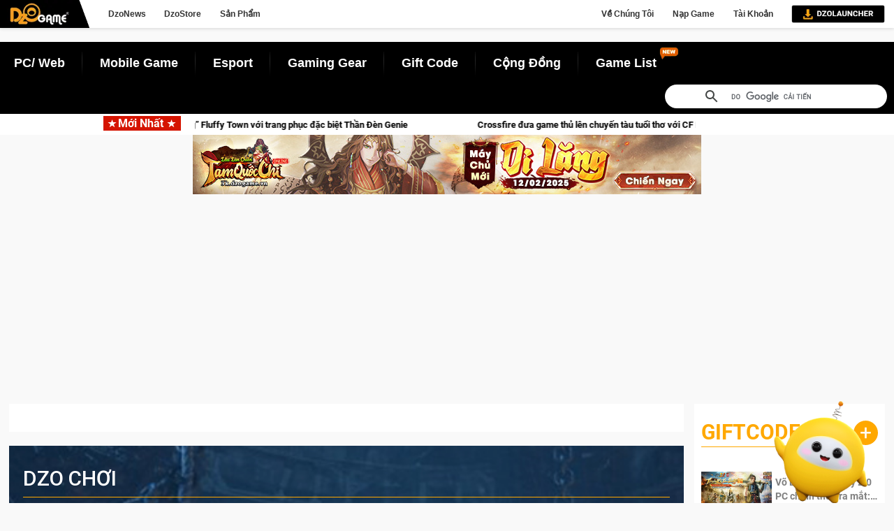

--- FILE ---
content_type: text/html; charset=utf-8
request_url: https://dzogame.vn/tag/pc-cau-hinh-khung.html
body_size: 115510
content:




<!DOCTYPE html>

<html lang="vi">
<head><link rel="stylesheet" href="https://dzogame.vn/assets/css/fontawesome.css" type="text/css"></link><link rel="stylesheet" href="https://dzogame.vn/assets/css/owl.theme.default.min.css" type="text/css"></link><link rel="stylesheet" href="https://dzogame.vn/assets/css/owl.carousel.min.css" type="text/css"></link><link rel="stylesheet" href="https://dzogame.vn/assets/css/bootstrap.min.css" type="text/css"></link><link rel="stylesheet" href="https://dzogame.vn/assets/css/fontawesome.css" type="text/css"></link><title>
	Dzogame - Trang tin tức về Game ,Công nghệ và Esport
</title>
    <!--Xác thực google-->
    <meta name="google-site-verification" content="sqC_CQw0waE-DOLS0K4bykSWaMeASaE09T_zkmtLLXw" />
    <!--End xác thực google-->
    <meta name="viewport" content="width=device-width" /><meta http-equiv="x-ua-compatible" content="IE=edge" /><meta name="apple-mobile-web-app-capable" content="yes" /><meta name="apple-touch-fullscreen" content="yes" /><meta name="apple-mobile-web-app-title" content="Dzogame" /><meta name="application-name" content="Dzogame" /><link href="../Dzogame-favi-new.png" sizes="32x32" rel="shortcut icon" type="image/x-icon" /><meta http-equiv="Content-Type" content="text/html; charset=UTF-8" /><meta name="keywords" content="tin mới nhất về game, game, game mạng xã hội, game nhập vai, game chiến thuật, game pc, game ps 3, game fps, game online, game offline, esport,bang hội, game mới, event, sự kiện, nhà phát hành, game thủ, offline, server, lag, disconect, hack, dupe đồ, nạp tiền,Asiasoft ,Dzogame ,TNGH,game 3d, game MMORPG" /><meta name="description" content="Trang tin tức - Dzogame Kênh tin tức và thông tin mới nhất về Game, đánh giá các Game hay đang chơi, công nghệ Game trong nước và thế giới cực nhanh, cùng thư viên trò chơi đầy đủ nhất" /><link rel="alternate" type="application/rss+xml" href="https://dzogame.vn/" title="Kênh tin Game lớn nhất, thư viện Game đầy đủ nhất" /><meta name="author" content="Dzogame" /><meta property="og:type" content="website" /><meta property="og:site_name" content="Dzogame - Nơi cập nhật thông tin mới nhất, đánh giá các Game hay đang chơi, công nghệ Game trong nước và thế giới cực nhanh" /><meta property="og:description" content="Trang Tin tức - Dzogame Kênh tin tức và thông tin mới nhất về Game, đánh giá các Game hay đang chơi, công nghệ Game trong nước và thế giới cực nhanh, cùng thư viên trò chơi đầy đủ nhất" /><meta name="generator" content="dzogame.vn" /><meta name="copyright" content="Công Ty TNHH Châu Á Mềm - Dzogame" /><meta http-equiv="audience" content="General" /><meta name="resource-type" content="Document" /><meta name="distribution" content="Global" /><meta name="page-topic" content="Kênh thông tin mới nhất về công nghệ Game trong nước và thế giới" /><meta name="RATING" content="GENERAL" /><meta name="robots" content="index,follow,all" /><meta property="fb:app_id" content="903377223190802" /><meta property="fb:admins" content="100009365445629" /><meta property="fb:admins" content="100002764109234" />
    <link rel="stylesheet" href="https://dzogame.vn/assets/css/swiper-bundle.min.css" />

    <link rel="stylesheet" href="https://dzogame.vn/Layout_2021/assets/less/Master.less" />
    <link rel="stylesheet" href="https://dzogame.vn/Layout_2021/assets/less/Profile.less" />

    <script src="https://dzogame.vn/assets/js/jquery-1.10.2.min.js"></script>
    <script src="https://dzogame.vn/assets/js/jQuery-plugin-progressbar.js"></script>
    
    <script src="https://dzogame.vn/assets/js/bootstrap.min.js"></script>
    <script src="https://dzogame.vn/assets/js/jquery.sticky.js"></script>
    <script src="https://dzogame.vn/assets/js/advCount.min.js"></script>
    <script src="https://dzogame.vn/assets/js/lazyload.min.js"></script>
    
    <script src="https://dzogame.vn/assets/js/dragdealer.js"></script>
    <script src="https://dzogame.vn/assets/js/Chart.min.js"></script>
    <script src="https://dzogame.vn/assets/js/popper.min.js"></script>
    <script src="https://dzogame.vn/assets/js/tippy-bundle.iife.min.js"></script>
    <script src="https://dzogame.vn/assets/js/sweetalert.min.js"></script>
    <script src="https://dzogame.vn/assets/js/swiper-bundle.min.js"></script>
    <script src="https://dzogame.vn/Layout_2021/assets/js/pagination.js"></script>
    

    <!--Facebook-->
    <script defer type="text/javascript">
        setTimeout(function () {
            (function (d, s, id) {
                var js, fjs = d.getElementsByTagName(s)[0];
                if (d.getElementById(id)) return;
                js = d.createElement(s); js.id = id;
                js.src = "https://connect.facebook.net/vi_VN/sdk.js#version=v2.7&xfbml=1&appId=740983485965141";
                fjs.parentNode.insertBefore(js, fjs);
            }(document, 'script', 'facebook-jssdk'));
        }, 5000);
    </script>

    <!-- Google Tag Manager -->
    <script defer>
        setTimeout(function () {
            (function (w, d, s, l, i) {
                w[l] = w[l] || []; w[l].push({
                    'gtm.start':
                        new Date().getTime(), event: 'gtm.js'
                }); var f = d.getElementsByTagName(s)[0],
                    j = d.createElement(s), dl = l != 'dataLayer' ? '&l=' + l : ''; j.async = true; j.src =
                        'https://www.googletagmanager.com/gtm.js?id=' + i + dl; f.parentNode.insertBefore(j, f);
            })(window, document, 'script', 'dataLayer', 'GTM-NNF38MH');
        }, 5000);
    </script>
    <!-- End Google Tag Manager -->

    <!-- Global site tag (gtag.js) - Google Analytics -->
    

    <!-- Google tag (gtag.js) -->
    <script defer src="https://www.googletagmanager.com/gtag/js?id=G-D4G0CZN4P9"></script>

    <script defer>
        setTimeout(function () {
            window.dataLayer = window.dataLayer || [];
            function gtag() { dataLayer.push(arguments); }
            gtag('js', new Date());

            gtag('config', 'G-D4G0CZN4P9');
        }, 5000);
    </script>

     <script async src="https://pagead2.googlesyndication.com/pagead/js/adsbygoogle.js?client=ca-pub-1471288753234683" crossorigin="anonymous"></script>

    

<!--Tracking Dzo-->
<script>
    window.$dzovn || (function (d, s) {
        var z = $dzovn = function (c) { z._.push(c) }, $ = z.s =
            d.createElement(s), e = d.getElementsByTagName(s)[0]; z.set = function (o) {
                z.set.
                    _.push(o)
            }; z._ = []; z.set._ = []; $.async = !0; $.setAttribute("charset", "utf-8");
        $.src = "https://pcid.dzogame.vn/product/trackingData.aspx?id=dzogame"; z.t = +new Date; $.
            type = "text/javascript"; e.parentNode.insertBefore($, e)
    })(document, "script");
</script>
<!--End Tracking Dzo--><meta name="title" content="Tin game mới về pc cau hinh khung" /><meta name="news_keywords" content="pc cau hinh khung, pc cau hinh khung" /><meta name="description" content="Tin tức game mới nhất, tin pc cau hinh khung, các bài đánh giá chuyên sâu về pc cau hinh khung được cập nhật liên tục trên dzogame.vn." /><meta property="og:description" content="DZOgame.vn cổng tin game mới nhất Việt Nam và Thế Giới, chuyên game online, webgame, game mobile, gift code...tất cả đều có trên DZOGAME."></meta><meta property="og:image" content="https://picture.dzogame.vn/Img/dzogame1024x1024.png"></meta><meta property="og:title" content="pc cau hinh khung"></meta><meta property="og:url" content="https://dzogame.vn/tag/pc-cau-hinh-khung.html"></meta><meta property="og:type" content="article"></meta><meta property="og:site_name" content="Trang TIN GAME Online, Webgame, Game Mobile cực HOT"></meta><meta property="og:locale" content="vi_VN"></meta><meta name="articletag" content="pc cau hinh khung" /><meta name="canonical" content="https://dzogame.vn/tag/pc-cau-hinh-khung.html" /><link rel="stylesheet" href="https://dzogame.vn/assets/less/LessStyles.less" type="text/css"></link><link rel="stylesheet" href="https://dzogame.vn/assets/less/StyleDzoNews2021.less?t=19012026" type="text/css"></link><link rel="stylesheet" href="https://dzogame.vn/Layout_2021/assets/less/Master.less" type="text/css"></link><script type="text/javascript" src="https://dzogame.vn/assets/js/jquery.min.js"></script></head>
<body>
    <script type="text/javascript" src="https://dzogame.vn/assets/js/jquery.min.js" nonce=""></script>
    <script type="text/javascript" src="https://dzogame.vn/assets/js/advCount.min.js" nonce=""></script>

    <!-- Google Tag Manager (noscript) -->
    <noscript>
        <iframe src="https://www.googletagmanager.com/ns.html?id=GTM-NNF38MH"
            height="0" width="0" style="display: none; visibility: hidden"></iframe>
    </noscript>
    <!-- End Google Tag Manager (noscript) -->

    <header>
        


<script defer src="https://dzogame.vn/DzoHeader/js/DzoHeaderMenu2025.js?v=639043934874973668"></script>
        
        
<div id="menu_dzonews">
    <div class="container">
        <div class="row">
            <div class="col-sm-12">
                <nav class="navbar">
                    <ul class="nav navbar-nav" id="left-menu-dzonews">
                        <li><a href="https://dzogame.vn/pcweb-57.html">PC/ Web</a></li>
                        <li><a href="https://dzogame.vn/game-mobile-17.html">Mobile Game</a></li>
                        <li><a href="https://dzogame.vn/esports-22.html">Esport</a></li>
                        <li><a href="https://dzogame.vn/gaming-gear-58.html">Gaming Gear</a></li>
                        <li><a href="https://dzogame.vn/giftcode-34.html">Gift Code</a></li>
                        <li><a href="https://dzogame.vn/cong-dong-11.html">Cộng Đồng</a></li>
                        <li><a href="https://dzogame.vn/games-list" class="new-lable">Game List</a></li>

                    </ul>

                    <form class="navbar-form navbar-right" action="javascript:">
                        <div class="form-group">
                            <script>
                                (function () {
                                    var cx = '014491970047772699611:oeccewtqhws';
                                    var gcse = document.createElement('script');
                                    gcse.type = 'text/javascript';
                                    gcse.async = true;
                                    gcse.src = 'https://cse.google.com/cse.js?cx=' + cx;
                                    var s = document.getElementsByTagName('script')[0];
                                    s.parentNode.insertBefore(gcse, s);
                                })();
                            </script>
                            <gcse:search></gcse:search>
                        </div>
                    </form>
                </nav>
            </div>
        </div>
    </div>
</div>

        <div class="container">
            <div class="latest-news">
                <div class="immpt-title">
                    <h5><i class="glyphicon glyphicon-star"></i>Mới Nhất <i class="glyphicon glyphicon-star"></i></h5>
                </div>
                <div class="immpt-content">
                    <div class="ticker-wrap">
                        <div class="ticker" id="ticker">

                            
                        </div>
                    </div>
                </div>
            </div>
        </div>
    </header>
    <a href="https://l.dzogame.vn/9wUHs4" class="img-gif" id="img-gif">
        
    </a>
    <div class="main-content">
        <input type="hidden" id="rootURL" value="https://dzogame.vn" />     
        
    <div id="MainBanner_Banner1400x250_banner1400x250" class="adsbanner">
<script type="text/javascript">
function image() {};
 var arrview1 = [];
 var arrclick1 = []; 
image = new image(); 
number = 0;arrview1[0] = "gC7Cr31_rk8=";arrclick1[0] = "tW7VYEnoV90=";
image[number++] = "<div onclick=\"return advCount1506('tW7VYEnoV90=');\"><a href='https://l.dzogame.vn/BhREL7' target='_blank'><img src='https://picture.dzogame.vn/img/ads19537372685974268667.jpg'></a></div>";
increment = Math.floor(Math.random() * number);document.write(image[increment]);advCount1506(arrview1[increment]);</script></div>
<div class="adsbanner" style="display: contents">
    
    <script async src="https://pagead2.googlesyndication.com/pagead/js/adsbygoogle.js?client=ca-pub-1471288753234683"
        crossorigin="anonymous"></script>
    <!-- DzoNew_Center_BannerNgang -->
    <ins class="adsbygoogle"
        style="display: flex; justify-content: center;"
        data-ad-client="ca-pub-1471288753234683"
        data-ad-slot="7879686218"
        data-ad-format="auto"
        data-full-width-responsive="true"></ins>
    <script>
        (adsbygoogle = window.adsbygoogle || []).push({});
    </script>
</div>


        
        

    <section class="main-section">
        <div class="main-col">
            <div class="main-col-1">

                <div class="profilewrapper">

                    <div id="MainContent_game_profile" class="profilewrapper2">

                        
                        <!-- end gameName -->
                    </div>

                    
                    <div id="MainContent_ratingChart" class="ratingWrapper">
                    </div>

                    

                    <div class="container1">
                        <div id="MainContent_hidden_info">
                        </div>

                        <div class="containerchoi dzochoi-container">

                            <div class="title">
                                <h2>DZO CHƠI</h2>
                            </div>
                            <div class="swiper-container swiper-container1">
                                <!-- Additional required wrapper -->
                                <div id="MainContent_dzochoi" class="swiper-wrapper"><div class='swiper-slide'>
                                         <a href = 'https://chiendia.onelink.me/XkRU/n9seveuo' >
                                            <img class='' src = 'https://picture.dzogame.vn/img/cms12982453526501199145.jpg'  alt = '' />
                                         </a>
                                    </div ><div class='swiper-slide'>
                                         <a href = 'https://dzogame.vn/tag/xa-dieu-tam-khuc-mobile.html' >
                                            <img class='' src = 'https://picture.dzogame.vn/img/cms17663412031238699557.jpg'  alt = '' />
                                         </a>
                                    </div ><div class='swiper-slide'>
                                         <a href = 'https://dzogame.vn/tag/hiep-khach-mobile.html' >
                                            <img class='' src = 'https://picture.dzogame.vn/img/cms14875322533854504466.png'  alt = '' />
                                         </a>
                                    </div ><div class='swiper-slide'>
                                         <a href = 'https://l.dzogame.vn/gwaAyz' >
                                            <img class='' src = 'https://picture.dzogame.vn/img/cms1247126322701237304.png'  alt = '' />
                                         </a>
                                    </div ><div class='swiper-slide'>
                                         <a href = 'https://dzogame.vn/tag/melojam.html' >
                                            <img class='' src = 'https://picture.dzogame.vn/img/cms16222634267781475001.png'  alt = '' />
                                         </a>
                                    </div ><div class='swiper-slide'>
                                         <a href = 'https://dzogame.vn/tag/ts-online-mobile.html' >
                                            <img class='' src = 'https://picture.dzogame.vn/img/cms10752692687956256564.png'  alt = '' />
                                         </a>
                                    </div ><div class='swiper-slide'>
                                         <a href = 'https://dzogame.vn/tag/co-kiem-ky-dam-online.html' >
                                            <img class='' src = 'https://picture.dzogame.vn/img/cms20544833566559357264.png'  alt = '' />
                                         </a>
                                    </div ><div class='swiper-slide'>
                                         <a href = 'https://dzogame.vn/tag/tieu-ngao-giang-ho-online.html' >
                                            <img class='' src = 'https://picture.dzogame.vn/img/cms18222265226043642918.png'  alt = '' />
                                         </a>
                                    </div ><div class='swiper-slide'>
                                         <a href = 'https://dzogame.vn/tag/dzoca.html' >
                                            <img class='' src = 'https://picture.dzogame.vn/img/cms7360075359121621229.jpg'  alt = '' />
                                         </a>
                                    </div ><div class='swiper-slide'>
                                         <a href = 'https://dzogame.vn/tag/tam-quoc-chi.html' >
                                            <img class='' src = 'https://picture.dzogame.vn/img/cms20156288582098732622.png'  alt = '' />
                                         </a>
                                    </div ><div class='swiper-slide'>
                                         <a href = 'https://dzogame.vn/tag/cuu-long-chi-ton.html' >
                                            <img class='' src = 'https://picture.dzogame.vn/img/cms5345496128684662570.png'  alt = '' />
                                         </a>
                                    </div ><div class='swiper-slide'>
                                         <a href = 'https://dzogame.vn/tag/hac-nguyet-quyen-than.html' >
                                            <img class='' src = 'https://picture.dzogame.vn/img/cms1848694412118917541.png'  alt = '' />
                                         </a>
                                    </div ><div class='swiper-slide'>
                                         <a href = 'https://dzogame.vn/tag/dau-truong-Onmyoji.html' >
                                            <img class='' src = 'https://picture.dzogame.vn/img/cms1998280461861988257.jpg'  alt = '' />
                                         </a>
                                    </div ><div class='swiper-slide'>
                                         <a href = 'https://123.dzogame.vn/chi-tiet-game/vit-ngao-crazy-duck' >
                                            <img class='' src = 'https://picture.dzogame.vn/img/cms9813346635273372050.png'  alt = '' />
                                         </a>
                                    </div ><div class='swiper-slide'>
                                         <a href = 'https://123.dzogame.vn/' >
                                            <img class='' src = 'https://picture.dzogame.vn/img/cms87682263930048483.png'  alt = '' />
                                         </a>
                                    </div ><div class='swiper-slide'>
                                         <a href = 'https://123.dzogame.vn/chi-tiet-game/cao-boi-cow-boy' >
                                            <img class='' src = 'https://picture.dzogame.vn/img/cms8955496260799719882.png'  alt = '' />
                                         </a>
                                    </div ><div class='swiper-slide'>
                                         <a href = 'https://123.dzogame.vn/chi-tiet-game/shape-master' >
                                            <img class='' src = 'https://picture.dzogame.vn/img/cms13214198698085079060.png'  alt = '' />
                                         </a>
                                    </div ><div class='swiper-slide'>
                                         <a href = 'https://123.dzogame.vn/chi-tiet-game/san-heo-pig-hunter' >
                                            <img class='' src = 'https://picture.dzogame.vn/img/cms8484995492134918654.png'  alt = '' />
                                         </a>
                                    </div ><div class='swiper-slide'>
                                         <a href = 'https://123.dzogame.vn/chi-tiet-game/3k-cungthu' >
                                            <img class='' src = 'https://picture.dzogame.vn/img/cms12086520577656396662.png'  alt = '' />
                                         </a>
                                    </div ><div class='swiper-slide'>
                                         <a href = 'https://123.dzogame.vn/chi-tiet-game/dua-cho' >
                                            <img class='' src = 'https://picture.dzogame.vn/img/cms10735505472692606220.png'  alt = '' />
                                         </a>
                                    </div ></div>
                                <!-- If we need navigation buttons -->
                                <div class="navDiv1">
                                    <div class="swiper-button-prev"><i class="fa fa-caret-right"></i></div>
                                    <div class="swiper-button-next"><i class="fa fa-caret-left"></i></div>
                                </div>
                            </div>
                        </div>

                        <div class="containergame">
                            <div class="containerchoi dzochoi-container">

                                <div class="title">
                                    <h2>TOP GAME</h2>
                                </div>

                                <div class="swiper-container2 swiper-container">
                                    <!-- Additional required wrapper -->
                                    <div id="MainContent_content_rate_game" class="swiper-wrapper"><div class='swiper-slide' style='width: 240px;'>
                                <div class='item-top-offer-game'>
                                    <div class='avartar-info-game'>
                                         <a href = 'https://dzogame.vn/tag/naruto-dai-chien-mobile.html' >
                                                        <img class=''  src='https://picture.dzogame.vn/img/cms19811795720912621887.png'/>
                                         </a>
                                    </div>
                                    <div class='intro-item-show-news'>
                                          <div class='rate-point'>
                                                <div class='progress-bar1' data-percent=100 data-duration='1000' data-color='#fff,#ec9419' data-text='5'>
                                                            <div class='background' style='background-color: rgb(255, 255, 255);'>
                                                            </div>

                                                            <div class='rotate' style='background-color: rgb(236, 148, 25); transition: transform 1000ms linear 0s; transform: rotate(360deg);'>
                                                            </div>

                                                            <div class='left' style='background-color: rgb(255, 255, 255); animation: 657.895ms step-start 0s 1 normal none running toggle; opacity: 0;'>
                                                            </div>

                                                            <div class='right' style='background-color: rgb(236, 148, 25); animation: 657.895ms step-end 0s 1 normal none running toggle; opacity: 1;'>
                                                            </div>
                                                            <div class=''><span class='txt_rate'>5</span>
                                                            </div>
                                                   </div>
                                            </div> <!-- end rate point -->
                                            <div class='label-game mobile'>
                                                        <span>MOBI</span>
                                            </div>
                                            <div class='title-item'>
                                                <a href = 'https://dzogame.vn/tag/naruto-dai-chien-mobile.html' >
                                                    <h3> Naruto Đại Chiến Mobile</h3>
                                                </a>
                                            </div> <!-- end title-item' -->
                                       </div> <!-- end intro-item-show-news -->
                                    </div> <!-- end item-top-offer-game -->
                                </div> <!-- end swiper-slide -->
                                <div class='swiper-slide' style='width: 240px;'>
                                <div class='item-top-offer-game'>
                                    <div class='avartar-info-game'>
                                         <a href = 'https://dzogame.vn/tag/au-mobi.html' >
                                                        <img class=''  src='https://picture.dzogame.vn/img/cms15152937543716590884.png'/>
                                         </a>
                                    </div>
                                    <div class='intro-item-show-news'>
                                          <div class='rate-point'>
                                                <div class='progress-bar1' data-percent=100 data-duration='1000' data-color='#fff,#ec9419' data-text='5'>
                                                            <div class='background' style='background-color: rgb(255, 255, 255);'>
                                                            </div>

                                                            <div class='rotate' style='background-color: rgb(236, 148, 25); transition: transform 1000ms linear 0s; transform: rotate(360deg);'>
                                                            </div>

                                                            <div class='left' style='background-color: rgb(255, 255, 255); animation: 657.895ms step-start 0s 1 normal none running toggle; opacity: 0;'>
                                                            </div>

                                                            <div class='right' style='background-color: rgb(236, 148, 25); animation: 657.895ms step-end 0s 1 normal none running toggle; opacity: 1;'>
                                                            </div>
                                                            <div class=''><span class='txt_rate'>5</span>
                                                            </div>
                                                   </div>
                                            </div> <!-- end rate point -->
                                            <div class='label-game mobile'>
                                                        <span>MOBI</span>
                                            </div>
                                            <div class='title-item'>
                                                <a href = 'https://dzogame.vn/tag/au-mobi.html' >
                                                    <h3> Au Mobi VNG</h3>
                                                </a>
                                            </div> <!-- end title-item' -->
                                       </div> <!-- end intro-item-show-news -->
                                    </div> <!-- end item-top-offer-game -->
                                </div> <!-- end swiper-slide -->
                                <div class='swiper-slide' style='width: 240px;'>
                                <div class='item-top-offer-game'>
                                    <div class='avartar-info-game'>
                                         <a href = 'https://dzogame.vn/tag/ngao-kiem-ky-duyen.html' >
                                                        <img class=''  src='https://picture.dzogame.vn/img/cms14615306018635916379.png'/>
                                         </a>
                                    </div>
                                    <div class='intro-item-show-news'>
                                          <div class='rate-point'>
                                                <div class='progress-bar1' data-percent=100 data-duration='1000' data-color='#fff,#ec9419' data-text='5'>
                                                            <div class='background' style='background-color: rgb(255, 255, 255);'>
                                                            </div>

                                                            <div class='rotate' style='background-color: rgb(236, 148, 25); transition: transform 1000ms linear 0s; transform: rotate(360deg);'>
                                                            </div>

                                                            <div class='left' style='background-color: rgb(255, 255, 255); animation: 657.895ms step-start 0s 1 normal none running toggle; opacity: 0;'>
                                                            </div>

                                                            <div class='right' style='background-color: rgb(236, 148, 25); animation: 657.895ms step-end 0s 1 normal none running toggle; opacity: 1;'>
                                                            </div>
                                                            <div class=''><span class='txt_rate'>5</span>
                                                            </div>
                                                   </div>
                                            </div> <!-- end rate point -->
                                            <div class='label-game mobile'>
                                                        <span>MOBI</span>
                                            </div>
                                            <div class='title-item'>
                                                <a href = 'https://dzogame.vn/tag/ngao-kiem-ky-duyen.html' >
                                                    <h3> Ngạo Kiếm Kỳ Duyên</h3>
                                                </a>
                                            </div> <!-- end title-item' -->
                                       </div> <!-- end intro-item-show-news -->
                                    </div> <!-- end item-top-offer-game -->
                                </div> <!-- end swiper-slide -->
                                <div class='swiper-slide' style='width: 240px;'>
                                <div class='item-top-offer-game'>
                                    <div class='avartar-info-game'>
                                         <a href = 'https://dzogame.vn/tag/ngao-thien-mobile.html' >
                                                        <img class=''  src='https://picture.dzogame.vn/img/cms6259136992655968969.jpg'/>
                                         </a>
                                    </div>
                                    <div class='intro-item-show-news'>
                                          <div class='rate-point'>
                                                <div class='progress-bar1' data-percent=100 data-duration='1000' data-color='#fff,#ec9419' data-text='5'>
                                                            <div class='background' style='background-color: rgb(255, 255, 255);'>
                                                            </div>

                                                            <div class='rotate' style='background-color: rgb(236, 148, 25); transition: transform 1000ms linear 0s; transform: rotate(360deg);'>
                                                            </div>

                                                            <div class='left' style='background-color: rgb(255, 255, 255); animation: 657.895ms step-start 0s 1 normal none running toggle; opacity: 0;'>
                                                            </div>

                                                            <div class='right' style='background-color: rgb(236, 148, 25); animation: 657.895ms step-end 0s 1 normal none running toggle; opacity: 1;'>
                                                            </div>
                                                            <div class=''><span class='txt_rate'>5</span>
                                                            </div>
                                                   </div>
                                            </div> <!-- end rate point -->
                                            <div class='label-game mobile'>
                                                        <span>MOBI</span>
                                            </div>
                                            <div class='title-item'>
                                                <a href = 'https://dzogame.vn/tag/ngao-thien-mobile.html' >
                                                    <h3> Ngạo Thiên Mobile</h3>
                                                </a>
                                            </div> <!-- end title-item' -->
                                       </div> <!-- end intro-item-show-news -->
                                    </div> <!-- end item-top-offer-game -->
                                </div> <!-- end swiper-slide -->
                                <div class='swiper-slide' style='width: 240px;'>
                                <div class='item-top-offer-game'>
                                    <div class='avartar-info-game'>
                                         <a href = 'https://dzogame.vn/tag/nhan-gia-vo-song-3d.html' >
                                                        <img class=''  src='https://picture.dzogame.vn/img/cms6580085780915683916.png'/>
                                         </a>
                                    </div>
                                    <div class='intro-item-show-news'>
                                          <div class='rate-point'>
                                                <div class='progress-bar1' data-percent=100 data-duration='1000' data-color='#fff,#ec9419' data-text='5'>
                                                            <div class='background' style='background-color: rgb(255, 255, 255);'>
                                                            </div>

                                                            <div class='rotate' style='background-color: rgb(236, 148, 25); transition: transform 1000ms linear 0s; transform: rotate(360deg);'>
                                                            </div>

                                                            <div class='left' style='background-color: rgb(255, 255, 255); animation: 657.895ms step-start 0s 1 normal none running toggle; opacity: 0;'>
                                                            </div>

                                                            <div class='right' style='background-color: rgb(236, 148, 25); animation: 657.895ms step-end 0s 1 normal none running toggle; opacity: 1;'>
                                                            </div>
                                                            <div class=''><span class='txt_rate'>5</span>
                                                            </div>
                                                   </div>
                                            </div> <!-- end rate point -->
                                            <div class='label-game mobile'>
                                                        <span>MOBI</span>
                                            </div>
                                            <div class='title-item'>
                                                <a href = 'https://dzogame.vn/tag/nhan-gia-vo-song-3d.html' >
                                                    <h3> Nhẫn Giả Vô Song 3D</h3>
                                                </a>
                                            </div> <!-- end title-item' -->
                                       </div> <!-- end intro-item-show-news -->
                                    </div> <!-- end item-top-offer-game -->
                                </div> <!-- end swiper-slide -->
                                <div class='swiper-slide' style='width: 240px;'>
                                <div class='item-top-offer-game'>
                                    <div class='avartar-info-game'>
                                         <a href = 'https://dzogame.vn/tag/poke-adventure-h5.html' >
                                                        <img class=''  src='https://picture.dzogame.vn/img/cms21133823467671889597.png'/>
                                         </a>
                                    </div>
                                    <div class='intro-item-show-news'>
                                          <div class='rate-point'>
                                                <div class='progress-bar1' data-percent=100 data-duration='1000' data-color='#fff,#ec9419' data-text='5'>
                                                            <div class='background' style='background-color: rgb(255, 255, 255);'>
                                                            </div>

                                                            <div class='rotate' style='background-color: rgb(236, 148, 25); transition: transform 1000ms linear 0s; transform: rotate(360deg);'>
                                                            </div>

                                                            <div class='left' style='background-color: rgb(255, 255, 255); animation: 657.895ms step-start 0s 1 normal none running toggle; opacity: 0;'>
                                                            </div>

                                                            <div class='right' style='background-color: rgb(236, 148, 25); animation: 657.895ms step-end 0s 1 normal none running toggle; opacity: 1;'>
                                                            </div>
                                                            <div class=''><span class='txt_rate'>5</span>
                                                            </div>
                                                   </div>
                                            </div> <!-- end rate point -->
                                            <div class='label-game pc'>
                                                        <span>PC</span>
                                            </div>
                                            <div class='title-item'>
                                                <a href = 'https://dzogame.vn/tag/poke-adventure-h5.html' >
                                                    <h3> Poke Adventure H5</h3>
                                                </a>
                                            </div> <!-- end title-item' -->
                                       </div> <!-- end intro-item-show-news -->
                                    </div> <!-- end item-top-offer-game -->
                                </div> <!-- end swiper-slide -->
                                <div class='swiper-slide' style='width: 240px;'>
                                <div class='item-top-offer-game'>
                                    <div class='avartar-info-game'>
                                         <a href = 'https://dzogame.vn/tag/mu-dau-truong-h5.html' >
                                                        <img class=''  src='https://picture.dzogame.vn/img/cms11599309952614081664.png'/>
                                         </a>
                                    </div>
                                    <div class='intro-item-show-news'>
                                          <div class='rate-point'>
                                                <div class='progress-bar1' data-percent=100 data-duration='1000' data-color='#fff,#ec9419' data-text='5'>
                                                            <div class='background' style='background-color: rgb(255, 255, 255);'>
                                                            </div>

                                                            <div class='rotate' style='background-color: rgb(236, 148, 25); transition: transform 1000ms linear 0s; transform: rotate(360deg);'>
                                                            </div>

                                                            <div class='left' style='background-color: rgb(255, 255, 255); animation: 657.895ms step-start 0s 1 normal none running toggle; opacity: 0;'>
                                                            </div>

                                                            <div class='right' style='background-color: rgb(236, 148, 25); animation: 657.895ms step-end 0s 1 normal none running toggle; opacity: 1;'>
                                                            </div>
                                                            <div class=''><span class='txt_rate'>5</span>
                                                            </div>
                                                   </div>
                                            </div> <!-- end rate point -->
                                            <div class='label-game pc'>
                                                        <span>PC</span>
                                            </div>
                                            <div class='title-item'>
                                                <a href = 'https://dzogame.vn/tag/mu-dau-truong-h5.html' >
                                                    <h3> MU Đấu Trường H5</h3>
                                                </a>
                                            </div> <!-- end title-item' -->
                                       </div> <!-- end intro-item-show-news -->
                                    </div> <!-- end item-top-offer-game -->
                                </div> <!-- end swiper-slide -->
                                <div class='swiper-slide' style='width: 240px;'>
                                <div class='item-top-offer-game'>
                                    <div class='avartar-info-game'>
                                         <a href = 'https://dzogame.vn/tag/poki-mobile.html' >
                                                        <img class=''  src='https://picture.dzogame.vn/img/cms8908094903491545379.jpg'/>
                                         </a>
                                    </div>
                                    <div class='intro-item-show-news'>
                                          <div class='rate-point'>
                                                <div class='progress-bar1' data-percent=100 data-duration='1000' data-color='#fff,#ec9419' data-text='5'>
                                                            <div class='background' style='background-color: rgb(255, 255, 255);'>
                                                            </div>

                                                            <div class='rotate' style='background-color: rgb(236, 148, 25); transition: transform 1000ms linear 0s; transform: rotate(360deg);'>
                                                            </div>

                                                            <div class='left' style='background-color: rgb(255, 255, 255); animation: 657.895ms step-start 0s 1 normal none running toggle; opacity: 0;'>
                                                            </div>

                                                            <div class='right' style='background-color: rgb(236, 148, 25); animation: 657.895ms step-end 0s 1 normal none running toggle; opacity: 1;'>
                                                            </div>
                                                            <div class=''><span class='txt_rate'>5</span>
                                                            </div>
                                                   </div>
                                            </div> <!-- end rate point -->
                                            <div class='label-game mobile'>
                                                        <span>MOBI</span>
                                            </div>
                                            <div class='title-item'>
                                                <a href = 'https://dzogame.vn/tag/poki-mobile.html' >
                                                    <h3> Poki Mobile</h3>
                                                </a>
                                            </div> <!-- end title-item' -->
                                       </div> <!-- end intro-item-show-news -->
                                    </div> <!-- end item-top-offer-game -->
                                </div> <!-- end swiper-slide -->
                                </div>
                                    <!-- END SWIPER-WRAPPER -->
                                </div>
                            </div>
                        </div>
                    </div>
                </div>
                <!-- end profilewrapper -->

                

                

                <div id="MainContent_cat_post_top" class="container2">
                        <div class='gametitle1'>
                            <div class='gametitle2'>
                                pc cau hinh khung
                            </div>
                        </div> 
                            
                        <div class='gameDiv1'>
                            <div class='gameInfo'>
                                <div class='gameDetail'>
                                    <div class='author'>
                                        <div class='author-1'>
                                            <a href = 'https://dzogame.vn/gaming-gear/bat-ngo-dan-may-tinh-coca-cola-sieu-khung-14472-58.html'>
                                               <img src = 'https://dzogame.vn/assets/img/loading-image-1920x1080.png' data-src=https://picture.dzogame.vn/img/cms6309467989258131549.jpg  />
                                            </a>                                           
                                        </div>
                                        <div class='authorWrapper'>
                                                <div class='gameName2'>
                                                     <a href = 'https://dzogame.vn/gaming-gear-58.html'> <h4>Gaming Gear </h4> </a>
                                                </div>

                                                <div class='event'>
                                                    <div class='event-1'>
                                                    </div>
                                                    <div class='event-2'>
                                                        <a href='https://dzogame.vn/gaming-gear/bat-ngo-dan-may-tinh-coca-cola-sieu-khung-14472-58.html'> Bất ngờ dàn máy tính Coca-Cola siêu khủng </a>
                                                    </div>

                                                </div>

                                                <div class='authorWrapper2'>
                                                    <div class='author-2'>
                                                        <img src = 'https://dzogame.vn/assets/img/loading-image-1920x1080.png' data-src=https://dzogame.vn/assets/img/avata_nguoiviet.jpg  />
                                                    </div>
                                                    <div class='author-3'>
                                                        <a href='https://dzogame.vn/tac-gia/scarless.html'>Scarless</a>
                                                    </div>
                                                    <div class='author-4'>
                                                        12/10/2016 17:00:00
                                                    </div>
                                                </div>
                                                <div class='author-5'>
                                                    <p>
                                                        Mới đây công ty nước ngọt nổi tiếng Coca-Cola hợp tác cùng Maingear để cho ra đời thùng máy tính Coca-Cola của riêng mình.

                                                    </p>
                                                </div>
                                            </div>
                                        </div>
                                    </div>
                                </div>
                            </div> <!-- END gameDiv1 -->
                        </div>
                <!-- END CONTAINER2 -->

                <div id="MainContent_show_more_btn" class="container3 graybg">
                </div>
                

                <div class="container3">
                    <div class="imgDiv graybg2">
                        <div id="MainContent_Banner750x90_banner750x90" class="adsbanner">
    
<script type="text/javascript">
function image() {};
 var arrview1 = [];
 var arrclick1 = []; 
image = new image(); 
number = 0;arrview1[0] = "gC7Cr31_rk8=";arrclick1[0] = "tW7VYEnoV90=";
image[number++] = "<div onclick=\"return advCount1506('tW7VYEnoV90=');\"><a href='https://l.dzogame.vn/BhREL7' target='_blank'><img src='https://picture.dzogame.vn/img/ads19537372685974268667.jpg'></a></div>";
increment = Math.floor(Math.random() * number);document.write(image[increment]);advCount1506(arrview1[increment]);</script></div>
<div class="adsbanner"  style="display: block">
    
    <script async src="https://pagead2.googlesyndication.com/pagead/js/adsbygoogle.js?client=ca-pub-1471288753234683"
        crossorigin="anonymous"></script>
    <!-- DzoNew_Center_BannerNgang -->
    <ins class="adsbygoogle"
        style="display: flex; justify-content: center;"
        data-ad-client="ca-pub-1471288753234683"
        data-ad-slot="7879686218"
        data-ad-format="auto"
        data-full-width-responsive="true"></ins>
    <script>
        (adsbygoogle = window.adsbygoogle || []).push({});
    </script>
</div>

                    </div>
                </div>
                <!-- END CONTAINER3 -->

                

                <div id="MainContent_cat_post_bottom" class="container2">
                    
                </div>
                <!-- END CONTAINER2 2nd -->

                

                <!-- END CONTAINER3  2nd-->

                <div class="hotnews">
                    <div class="titlewrapper">

                        <div class="titlewrapper2">
                            <div class="title1">
                                <div style="text-decoration: none" id="title_hot_news" class="title_hot_news">
                                    HOT NEWS
                                </div>
                                <div class="icon1">
                                    <a href="javascript:void(0)" style="text-decoration: none;">+</a>
                                </div>

                                <div class="line">
                                </div>
                                <div class="line2">
                                </div>
                            </div>
                        </div>
                    </div>

                    <div id="MainContent_content_hotnews" class="newsWrapper"><div class='newsRow'><div class='imgDiv'>
                                <a href = 'https://dzogame.vn/game-mobile/mu-vinh-hang-duoc-uy-quyen-chinh-thuc-tu-webzen-han-quoc-chinh-thuc-ra-mat-25466-17.html' >
                                    <img class='lazy' src='https://dzogame.vn/assets/img/loading-image-1920x1080.png' data-src='https://picture.dzogame.vn/img/cms14832825953645210728.jpg' height='715' />
                                </a>
                                <div class='title1 game-mb'>
                                    <a href='https://dzogame.vn/game-mobile-17.html' >Game mobile</a>
                                    <div class='title1Slider'>
                                    </div>
                                </div> <!-- end title1 -->
                                <div class='title2Wrapper'>
                                    <div class='title2'>
                                        <div class='title2-1'>
                                        </div> <!-- end title2-1 -->
                                        <div class='title2-2'>
                                            <a href='https://dzogame.vn/game-mobile/mu-vinh-hang-duoc-uy-quyen-chinh-thuc-tu-webzen-han-quoc-chinh-thuc-ra-mat-25466-17.html' >MU: VĨNH HẰNG - ĐƯỢC ỦY QUYỀN CHÍNH THỨC TỪ  WEBZEN HÀN QUỐC - CHÍNH THỨC RA MẮT! </a>
                                            <div class='item_desc'>
                                                    MU: VĨNH HẰNG – tựa game mobile MMORPG được ủy quyền chính thức từ Webzen Hàn Quốc – đã chính thức ra mắt, đánh dấu sự trở lại đầy ấn tượng của huyền thoại MU trên nền tảng di động. 
                                            </div>
                                        </div> <!-- end title2-2 -->
                                    </div> <!-- end title2 -->
                                </div> <!-- end title2wrapper -->
                                <!-- animation -->
                                <div class='leftLine'>
                                </div>
                                <div class='rightFade'>
                                </div>

                            </div> <!-- END IMGDIV --><div class='imgDiv'>
                                <a href = 'https://dzogame.vn/game-mobile/ragnarok-the-new-world-chinh-thuc-ra-ho-tro-choi-cheo-pcmobile-muot-ma-25468-17.html' >
                                    <img class='lazy' src='https://dzogame.vn/assets/img/loading-image-1920x1080.png' data-src='https://picture.dzogame.vn/img/cms11337707054532271177.jpg' height='715' />
                                </a>
                                <div class='title1 game-mb'>
                                    <a href='https://dzogame.vn/game-mobile-17.html' >Game mobile</a>
                                    <div class='title1Slider'>
                                    </div>
                                </div> <!-- end title1 -->
                                <div class='title2Wrapper'>
                                    <div class='title2'>
                                        <div class='title2-1'>
                                        </div> <!-- end title2-1 -->
                                        <div class='title2-2'>
                                            <a href='https://dzogame.vn/game-mobile/ragnarok-the-new-world-chinh-thuc-ra-ho-tro-choi-cheo-pcmobile-muot-ma-25468-17.html' >Ragnarok: The New World chính thức ra, hỗ trợ chơi chéo PC/Mobile mượt mà </a>
                                            <div class='item_desc'>
                                                    Đúng 9:00 sáng nay (15/01), bom tấn Ragnarok: The New World đã chính thức mở cửa đón game thủ tại thị trường Đài Loan. 
                                            </div>
                                        </div> <!-- end title2-2 -->
                                    </div> <!-- end title2 -->
                                </div> <!-- end title2wrapper -->
                                <!-- animation -->
                                <div class='leftLine'>
                                </div>
                                <div class='rightFade'>
                                </div>

                            </div> <!-- END IMGDIV --><div class='imgDiv'>
                                <a href = 'https://dzogame.vn/game-mobile/the-gioi-co-tich-“len-song”-fluffy-town-voi-trang-phuc-dac-biet-than-den-genie-25467-17.html' >
                                    <img class='lazy' src='https://dzogame.vn/assets/img/loading-image-1920x1080.png' data-src='https://picture.dzogame.vn/img/cms2551300185893720705.jpg' height='715' />
                                </a>
                                <div class='title1 game-mb'>
                                    <a href='https://dzogame.vn/game-mobile-17.html' >Game mobile</a>
                                    <div class='title1Slider'>
                                    </div>
                                </div> <!-- end title1 -->
                                <div class='title2Wrapper'>
                                    <div class='title2'>
                                        <div class='title2-1'>
                                        </div> <!-- end title2-1 -->
                                        <div class='title2-2'>
                                            <a href='https://dzogame.vn/game-mobile/the-gioi-co-tich-“len-song”-fluffy-town-voi-trang-phuc-dac-biet-than-den-genie-25467-17.html' >Thế giới cổ tích “lên sóng” Fluffy Town với trang phục đặc biệt Thần Đèn Genie </a>
                                            <div class='item_desc'>
                                                    Khởi đầu năm 2026, Cats & Soup: Fluffy Town Việt Nam tiếp tục mang đến nội dung mới cho cộng đồng người chơi với trang phục đặc biệt “Thần Đèn Genie”, lấy cảm hứng từ thế giới cổ tích phương Đông quen thuộc. Trang phục sẽ được mở trong thời gian giới hạn từ 14/01 đến 24/02.


                                            </div>
                                        </div> <!-- end title2-2 -->
                                    </div> <!-- end title2 -->
                                </div> <!-- end title2wrapper -->
                                <!-- animation -->
                                <div class='leftLine'>
                                </div>
                                <div class='rightFade'>
                                </div>

                            </div> <!-- END IMGDIV --><div class='imgDiv'>
                                <a href = 'https://dzogame.vn/pcweb/crossfire-dua-game-thu-len-chuyen-tau-tuoi-tho-voi-cf-pass-season-5-classic-25471-57.html' >
                                    <img class='lazy' src='https://dzogame.vn/assets/img/loading-image-1920x1080.png' data-src='https://picture.dzogame.vn/img/cms17129210640595757401.jpg' height='715' />
                                </a>
                                <div class='title1 game-pc'>
                                    <a href='https://dzogame.vn/pcweb-57.html' >PC/Web</a>
                                    <div class='title1Slider'>
                                    </div>
                                </div> <!-- end title1 -->
                                <div class='title2Wrapper'>
                                    <div class='title2'>
                                        <div class='title2-1'>
                                        </div> <!-- end title2-1 -->
                                        <div class='title2-2'>
                                            <a href='https://dzogame.vn/pcweb/crossfire-dua-game-thu-len-chuyen-tau-tuoi-tho-voi-cf-pass-season-5-classic-25471-57.html' >Crossfire đưa game thủ lên chuyến tàu tuổi thơ với CF Pass Season 5 Classic </a>
                                            <div class='item_desc'>
                                                    Với những hình ảnh và cơ cấu quen thuộc, CF Pass Season 5 Classic sẽ đưa người chơi Crossfire về những kỷ niệm ban đầu khi tiếp cận game.


                                            </div>
                                        </div> <!-- end title2-2 -->
                                    </div> <!-- end title2 -->
                                </div> <!-- end title2wrapper -->
                                <!-- animation -->
                                <div class='leftLine'>
                                </div>
                                <div class='rightFade'>
                                </div>

                            </div> <!-- END IMGDIV --><div class='imgDiv'>
                                <a href = 'https://dzogame.vn/game-mobile/merge-teahouse-game-quan-ly-tiem-tra-chua-lanh-nhung-cot-truyen-lai-dam-chat-trung-sinh-bao-thu-25472-17.html' >
                                    <img class='lazy' src='https://dzogame.vn/assets/img/loading-image-1920x1080.png' data-src='https://picture.dzogame.vn/img/cms17083068127474588178.jpg' height='715' />
                                </a>
                                <div class='title1 game-mb'>
                                    <a href='https://dzogame.vn/game-mobile-17.html' >Game mobile</a>
                                    <div class='title1Slider'>
                                    </div>
                                </div> <!-- end title1 -->
                                <div class='title2Wrapper'>
                                    <div class='title2'>
                                        <div class='title2-1'>
                                        </div> <!-- end title2-1 -->
                                        <div class='title2-2'>
                                            <a href='https://dzogame.vn/game-mobile/merge-teahouse-game-quan-ly-tiem-tra-chua-lanh-nhung-cot-truyen-lai-dam-chat-trung-sinh-bao-thu-25472-17.html' >Merge Teahouse - Game quản lý tiệm trà "chữa lành" nhưng cốt truyện lại đậm chất... trùng sinh báo thù? </a>
                                            <div class='item_desc'>
                                                    Bạn nghĩ sao về một tựa game cho phép bạn trồng hoa, pha trà, decor quán cực "chill", nhưng nhân vật chính lại đang ấp ủ kế hoạch trả thù đẫm máu? 
                                            </div>
                                        </div> <!-- end title2-2 -->
                                    </div> <!-- end title2 -->
                                </div> <!-- end title2wrapper -->
                                <!-- animation -->
                                <div class='leftLine'>
                                </div>
                                <div class='rightFade'>
                                </div>

                            </div> <!-- END IMGDIV --><div class='imgDiv'>
                                <a href = 'https://dzogame.vn/pcweb/crossfire-nang-cap-trai-nghiem-tai-dinh-hinh-chien-truong-voi-big-update-thang-1-25470-57.html' >
                                    <img class='lazy' src='https://dzogame.vn/assets/img/loading-image-1920x1080.png' data-src='https://picture.dzogame.vn/img/cms4918277755561631822.jpg' height='715' />
                                </a>
                                <div class='title1 game-pc'>
                                    <a href='https://dzogame.vn/pcweb-57.html' >PC/Web</a>
                                    <div class='title1Slider'>
                                    </div>
                                </div> <!-- end title1 -->
                                <div class='title2Wrapper'>
                                    <div class='title2'>
                                        <div class='title2-1'>
                                        </div> <!-- end title2-1 -->
                                        <div class='title2-2'>
                                            <a href='https://dzogame.vn/pcweb/crossfire-nang-cap-trai-nghiem-tai-dinh-hinh-chien-truong-voi-big-update-thang-1-25470-57.html' >Crossfire nâng cấp trải nghiệm, tái định hình chiến trường với Big Update tháng 1 </a>
                                            <div class='item_desc'>
                                                    Bản cập nhật lớn tháng 1 của Crossfire sẽ thay đổi nhiều nội dung trong game giúp tăng cường trải nghiệm và tái định hình cuộc chiến trong game.


                                            </div>
                                        </div> <!-- end title2-2 -->
                                    </div> <!-- end title2 -->
                                </div> <!-- end title2wrapper -->
                                <!-- animation -->
                                <div class='leftLine'>
                                </div>
                                <div class='rightFade'>
                                </div>

                            </div> <!-- END IMGDIV --></div> <!--end new row 1 -->
                        <div class='hotnews_mobile'>
                            <div class='swiper-container swiper-container-hotnews'>
                                <div class='swiper-wrapper'>
                                 <div class='swiper-slide'><div class='imgDiv'>
                                  <a href = 'https://dzogame.vn/game-mobile/mu-vinh-hang-duoc-uy-quyen-chinh-thuc-tu-webzen-han-quoc-chinh-thuc-ra-mat-25466-17.html' >
                                    <img class='lazy' src='https://dzogame.vn/assets/img/loading-image-1920x1080.png' data-src='https://picture.dzogame.vn/img/cms14832825953645210728.jpg' height='715' />
                                </a>
                                <div class='title1 game-mb'>
                                    <a href='https://dzogame.vn/game-mobile-17.html' >Game mobile</a>
                                    <div class='title1Slider'>
                                    </div>
                                </div> <!-- end title1 -->
                                <div class='title2Wrapper'>
                                    <div class='title2'>
                                        <div class='title2-1'>
                                        </div> <!-- end title2-1 -->
                                        <div class='title2-2'>
                                            <a href='https://dzogame.vn/game-mobile/mu-vinh-hang-duoc-uy-quyen-chinh-thuc-tu-webzen-han-quoc-chinh-thuc-ra-mat-25466-17.html' >MU: VĨNH HẰNG - ĐƯỢC ỦY QUYỀN CHÍNH THỨC TỪ  WEBZEN HÀN QUỐC - CHÍNH THỨC RA MẮT! </a>
                                            <div class='item_desc'>
                                                    MU: VĨNH HẰNG – tựa game mobile MMORPG được ủy quyền chính thức từ Webzen Hàn Quốc – đã chính thức ra mắt, đánh dấu sự trở lại đầy ấn tượng của huyền thoại MU trên nền tảng di động. 
                                            </div>
                                        </div> <!-- end title2-2 -->
                                    </div> <!-- end title2 -->
                                </div> <!-- end title2wrapper -->
                                <!-- animation -->
                                <div class='leftLine'>
                                </div>
                                <div class='rightFade'>
                                </div>

                            </div> <!-- END IMGDIV --></div><div class='swiper-slide'><div class='imgDiv'>
                                  <a href = 'https://dzogame.vn/game-mobile/ragnarok-the-new-world-chinh-thuc-ra-ho-tro-choi-cheo-pcmobile-muot-ma-25468-17.html' >
                                    <img class='lazy' src='https://dzogame.vn/assets/img/loading-image-1920x1080.png' data-src='https://picture.dzogame.vn/img/cms11337707054532271177.jpg' height='715' />
                                </a>
                                <div class='title1 game-mb'>
                                    <a href='https://dzogame.vn/game-mobile-17.html' >Game mobile</a>
                                    <div class='title1Slider'>
                                    </div>
                                </div> <!-- end title1 -->
                                <div class='title2Wrapper'>
                                    <div class='title2'>
                                        <div class='title2-1'>
                                        </div> <!-- end title2-1 -->
                                        <div class='title2-2'>
                                            <a href='https://dzogame.vn/game-mobile/ragnarok-the-new-world-chinh-thuc-ra-ho-tro-choi-cheo-pcmobile-muot-ma-25468-17.html' >Ragnarok: The New World chính thức ra, hỗ trợ chơi chéo PC/Mobile mượt mà </a>
                                            <div class='item_desc'>
                                                    Đúng 9:00 sáng nay (15/01), bom tấn Ragnarok: The New World đã chính thức mở cửa đón game thủ tại thị trường Đài Loan. 
                                            </div>
                                        </div> <!-- end title2-2 -->
                                    </div> <!-- end title2 -->
                                </div> <!-- end title2wrapper -->
                                <!-- animation -->
                                <div class='leftLine'>
                                </div>
                                <div class='rightFade'>
                                </div>

                            </div> <!-- END IMGDIV --></div><div class='swiper-slide'><div class='imgDiv'>
                                  <a href = 'https://dzogame.vn/game-mobile/the-gioi-co-tich-“len-song”-fluffy-town-voi-trang-phuc-dac-biet-than-den-genie-25467-17.html' >
                                    <img class='lazy' src='https://dzogame.vn/assets/img/loading-image-1920x1080.png' data-src='https://picture.dzogame.vn/img/cms2551300185893720705.jpg' height='715' />
                                </a>
                                <div class='title1 game-mb'>
                                    <a href='https://dzogame.vn/game-mobile-17.html' >Game mobile</a>
                                    <div class='title1Slider'>
                                    </div>
                                </div> <!-- end title1 -->
                                <div class='title2Wrapper'>
                                    <div class='title2'>
                                        <div class='title2-1'>
                                        </div> <!-- end title2-1 -->
                                        <div class='title2-2'>
                                            <a href='https://dzogame.vn/game-mobile/the-gioi-co-tich-“len-song”-fluffy-town-voi-trang-phuc-dac-biet-than-den-genie-25467-17.html' >Thế giới cổ tích “lên sóng” Fluffy Town với trang phục đặc biệt Thần Đèn Genie </a>
                                            <div class='item_desc'>
                                                    Khởi đầu năm 2026, Cats & Soup: Fluffy Town Việt Nam tiếp tục mang đến nội dung mới cho cộng đồng người chơi với trang phục đặc biệt “Thần Đèn Genie”, lấy cảm hứng từ thế giới cổ tích phương Đông quen thuộc. Trang phục sẽ được mở trong thời gian giới hạn từ 14/01 đến 24/02.


                                            </div>
                                        </div> <!-- end title2-2 -->
                                    </div> <!-- end title2 -->
                                </div> <!-- end title2wrapper -->
                                <!-- animation -->
                                <div class='leftLine'>
                                </div>
                                <div class='rightFade'>
                                </div>

                            </div> <!-- END IMGDIV --></div><div class='swiper-slide'><div class='imgDiv'>
                                  <a href = 'https://dzogame.vn/pcweb/crossfire-dua-game-thu-len-chuyen-tau-tuoi-tho-voi-cf-pass-season-5-classic-25471-57.html' >
                                    <img class='lazy' src='https://dzogame.vn/assets/img/loading-image-1920x1080.png' data-src='https://picture.dzogame.vn/img/cms17129210640595757401.jpg' height='715' />
                                </a>
                                <div class='title1 game-pc'>
                                    <a href='https://dzogame.vn/pcweb-57.html' >PC/Web</a>
                                    <div class='title1Slider'>
                                    </div>
                                </div> <!-- end title1 -->
                                <div class='title2Wrapper'>
                                    <div class='title2'>
                                        <div class='title2-1'>
                                        </div> <!-- end title2-1 -->
                                        <div class='title2-2'>
                                            <a href='https://dzogame.vn/pcweb/crossfire-dua-game-thu-len-chuyen-tau-tuoi-tho-voi-cf-pass-season-5-classic-25471-57.html' >Crossfire đưa game thủ lên chuyến tàu tuổi thơ với CF Pass Season 5 Classic </a>
                                            <div class='item_desc'>
                                                    Với những hình ảnh và cơ cấu quen thuộc, CF Pass Season 5 Classic sẽ đưa người chơi Crossfire về những kỷ niệm ban đầu khi tiếp cận game.


                                            </div>
                                        </div> <!-- end title2-2 -->
                                    </div> <!-- end title2 -->
                                </div> <!-- end title2wrapper -->
                                <!-- animation -->
                                <div class='leftLine'>
                                </div>
                                <div class='rightFade'>
                                </div>

                            </div> <!-- END IMGDIV --></div><div class='swiper-slide'><div class='imgDiv'>
                                  <a href = 'https://dzogame.vn/game-mobile/merge-teahouse-game-quan-ly-tiem-tra-chua-lanh-nhung-cot-truyen-lai-dam-chat-trung-sinh-bao-thu-25472-17.html' >
                                    <img class='lazy' src='https://dzogame.vn/assets/img/loading-image-1920x1080.png' data-src='https://picture.dzogame.vn/img/cms17083068127474588178.jpg' height='715' />
                                </a>
                                <div class='title1 game-mb'>
                                    <a href='https://dzogame.vn/game-mobile-17.html' >Game mobile</a>
                                    <div class='title1Slider'>
                                    </div>
                                </div> <!-- end title1 -->
                                <div class='title2Wrapper'>
                                    <div class='title2'>
                                        <div class='title2-1'>
                                        </div> <!-- end title2-1 -->
                                        <div class='title2-2'>
                                            <a href='https://dzogame.vn/game-mobile/merge-teahouse-game-quan-ly-tiem-tra-chua-lanh-nhung-cot-truyen-lai-dam-chat-trung-sinh-bao-thu-25472-17.html' >Merge Teahouse - Game quản lý tiệm trà "chữa lành" nhưng cốt truyện lại đậm chất... trùng sinh báo thù? </a>
                                            <div class='item_desc'>
                                                    Bạn nghĩ sao về một tựa game cho phép bạn trồng hoa, pha trà, decor quán cực "chill", nhưng nhân vật chính lại đang ấp ủ kế hoạch trả thù đẫm máu? 
                                            </div>
                                        </div> <!-- end title2-2 -->
                                    </div> <!-- end title2 -->
                                </div> <!-- end title2wrapper -->
                                <!-- animation -->
                                <div class='leftLine'>
                                </div>
                                <div class='rightFade'>
                                </div>

                            </div> <!-- END IMGDIV --></div><div class='swiper-slide'><div class='imgDiv'>
                                  <a href = 'https://dzogame.vn/pcweb/crossfire-nang-cap-trai-nghiem-tai-dinh-hinh-chien-truong-voi-big-update-thang-1-25470-57.html' >
                                    <img class='lazy' src='https://dzogame.vn/assets/img/loading-image-1920x1080.png' data-src='https://picture.dzogame.vn/img/cms4918277755561631822.jpg' height='715' />
                                </a>
                                <div class='title1 game-pc'>
                                    <a href='https://dzogame.vn/pcweb-57.html' >PC/Web</a>
                                    <div class='title1Slider'>
                                    </div>
                                </div> <!-- end title1 -->
                                <div class='title2Wrapper'>
                                    <div class='title2'>
                                        <div class='title2-1'>
                                        </div> <!-- end title2-1 -->
                                        <div class='title2-2'>
                                            <a href='https://dzogame.vn/pcweb/crossfire-nang-cap-trai-nghiem-tai-dinh-hinh-chien-truong-voi-big-update-thang-1-25470-57.html' >Crossfire nâng cấp trải nghiệm, tái định hình chiến trường với Big Update tháng 1 </a>
                                            <div class='item_desc'>
                                                    Bản cập nhật lớn tháng 1 của Crossfire sẽ thay đổi nhiều nội dung trong game giúp tăng cường trải nghiệm và tái định hình cuộc chiến trong game.


                                            </div>
                                        </div> <!-- end title2-2 -->
                                    </div> <!-- end title2 -->
                                </div> <!-- end title2wrapper -->
                                <!-- animation -->
                                <div class='leftLine'>
                                </div>
                                <div class='rightFade'>
                                </div>

                            </div> <!-- END IMGDIV --></div>
                                </div>

                            </div>
                        </div></div>
                    <!-- END NEW WRAPPER -->
                </div>
                <!-- END HOT NEWS -->
            </div>
            <!-- end main-col-1 -->

            
            <div class="main-col-2">
                <div class="main-col-2-2">
                    


<div class="content-wrapper">
    <div class="gift" >
        <div id="MainContent_GiftCodeRightSideBar_main_title" class="titlewrapper"><div class='title1'>
                    <div class='title1Line'></div>
                    <a href = 'https://dzogame.vn/giftcode-34.html' style='text-decoration:none'>GiftCode</a>
                </div>
                <div class='icon1'>
                    <a href = 'https://dzogame.vn/giftcode-34.html' style='text-decoration:none;'>+</a>
                </div></div>

                    
        

        <div id="MainContent_GiftCodeRightSideBar_content_giftcode_right_sidebar" class="itemContainer"><div class='itemContent2'>
                                <div class='itemContent1'>
                                    <div class='img1'>
                                        <a href = 'https://dzogame.vn/giftcode/vo-lam-truyen-ky-2-0-pc-chinh-thuc-ra-mat-song-lai-thanh-xuan-giu-tron-tinh-than-vo-lam-25373-34.html' > <img src='https://picture.dzogame.vn/img/cms16727346090981715598.jpg' /> </a>
                                        <a href = 'https://dzogame.vn/giftcode/vo-lam-truyen-ky-2-0-pc-chinh-thuc-ra-mat-song-lai-thanh-xuan-giu-tron-tinh-than-vo-lam-25373-34.html' >
                                          
                                        </a>
                                    </div>
                                    <div class='giftTitleWrapper'>
                                        <div class='giftTitle'>
                                            <a href = 'https://dzogame.vn/giftcode/vo-lam-truyen-ky-2-0-pc-chinh-thuc-ra-mat-song-lai-thanh-xuan-giu-tron-tinh-than-vo-lam-25373-34.html' class='giftTitle1'> Võ Lâm Truyền Kỳ 2.0 PC chính thức ra mắt: Sống lại thanh xuân, giữ trọn tinh thần Võ Lâm </a>
                                        </div>

                                        <div class='gift_btn'>
                                                    <a href = 'https://dzogame.vn/giftcode/vo-lam-truyen-ky-2-0-pc-chinh-thuc-ra-mat-song-lai-thanh-xuan-giu-tron-tinh-than-vo-lam-25373-34.html' class='giftTitle1'> Nhận Code </a>
                                        </div>
                                        
                                        
                                    </div>
                                    
                                </div>
                            </div><div class='itemContent2'>
                                <div class='itemContent1'>
                                    <div class='img1'>
                                        <a href = 'https://dzogame.vn/giftcode/mu-luc-dia-vng-ra-mat-gui-tang-game-thu-bo-code-cuc-gia-tri-25176-34.html' > <img src='https://picture.dzogame.vn/img/cms13929327865730398359.jpg' /> </a>
                                        <a href = 'https://dzogame.vn/giftcode/mu-luc-dia-vng-ra-mat-gui-tang-game-thu-bo-code-cuc-gia-tri-25176-34.html' >
                                          
                                        </a>
                                    </div>
                                    <div class='giftTitleWrapper'>
                                        <div class='giftTitle'>
                                            <a href = 'https://dzogame.vn/giftcode/mu-luc-dia-vng-ra-mat-gui-tang-game-thu-bo-code-cuc-gia-tri-25176-34.html' class='giftTitle1'> MU Lục Địa VNG ra mắt, gửi tặng game thủ bộ Code cực giá trị </a>
                                        </div>

                                        <div class='gift_btn'>
                                                    <a href = 'https://dzogame.vn/giftcode/mu-luc-dia-vng-ra-mat-gui-tang-game-thu-bo-code-cuc-gia-tri-25176-34.html' class='giftTitle1'> Nhận Code </a>
                                        </div>
                                        
                                        
                                    </div>
                                    
                                </div>
                            </div><div class='itemContent2'>
                                <div class='itemContent1'>
                                    <div class='img1'>
                                        <a href = 'https://dzogame.vn/giftcode/tam-quoc-chi-kich-hoat-dai-chien-di-lang-tang-sieu-code-gia-tri-danh-cho-100-doc-gia-dau-tien-25115-34.html' > <img src='https://picture.dzogame.vn/img/cms11898546944388693247.jpg' /> </a>
                                        <a href = 'https://dzogame.vn/giftcode/tam-quoc-chi-kich-hoat-dai-chien-di-lang-tang-sieu-code-gia-tri-danh-cho-100-doc-gia-dau-tien-25115-34.html' >
                                          
                                        </a>
                                    </div>
                                    <div class='giftTitleWrapper'>
                                        <div class='giftTitle'>
                                            <a href = 'https://dzogame.vn/giftcode/tam-quoc-chi-kich-hoat-dai-chien-di-lang-tang-sieu-code-gia-tri-danh-cho-100-doc-gia-dau-tien-25115-34.html' class='giftTitle1'> Tam Quốc Chí kích hoạt đại chiến Di Lăng, tặng siêu code giá trị dành cho 100 độc giả đầu tiên. </a>
                                        </div>

                                        <div class='gift_btn'>
                                                    <a href = 'https://dzogame.vn/giftcode/tam-quoc-chi-kich-hoat-dai-chien-di-lang-tang-sieu-code-gia-tri-danh-cho-100-doc-gia-dau-tien-25115-34.html' class='giftTitle1'> Nhận Code </a>
                                        </div>
                                        
                                        
                                    </div>
                                    
                                </div>
                            </div><div class='itemContent2'>
                                <div class='itemContent1'>
                                    <div class='img1'>
                                        <a href = 'https://dzogame.vn/giftcode/chien-dia-vo-song-ra-mat-may-chu-vs57-san-choi-dich-thuc-danh-cho-dan-cay-25103-34.html' > <img src='https://picture.dzogame.vn/img/cms20896720305262887386.jpg' /> </a>
                                        <a href = 'https://dzogame.vn/giftcode/chien-dia-vo-song-ra-mat-may-chu-vs57-san-choi-dich-thuc-danh-cho-dan-cay-25103-34.html' >
                                          
                                        </a>
                                    </div>
                                    <div class='giftTitleWrapper'>
                                        <div class='giftTitle'>
                                            <a href = 'https://dzogame.vn/giftcode/chien-dia-vo-song-ra-mat-may-chu-vs57-san-choi-dich-thuc-danh-cho-dan-cay-25103-34.html' class='giftTitle1'> Chiến Địa Vô Song ra mắt máy chủ VS57, sân chơi đích thực dành cho dân cày </a>
                                        </div>

                                        <div class='gift_btn'>
                                                    <a href = 'https://dzogame.vn/giftcode/chien-dia-vo-song-ra-mat-may-chu-vs57-san-choi-dich-thuc-danh-cho-dan-cay-25103-34.html' class='giftTitle1'> Nhận Code </a>
                                        </div>
                                        
                                        
                                    </div>
                                    
                                </div>
                            </div></div>
    </div>
</div>





                    
<div class="content-wrapper2" >
                  <div id="MainContent_GamePhoto_content_images" class="picture"> 
                        <div class='titlewrapper'>
                                    <div class='title1'>
                                    <div class='title1Line' ></div>
                                        <a href = 'https://dzogame.vn/anh-game-35.html' style='text-decoration:none'>Ảnh Game</a>
                                    </div>
                                    <div class='icon1'>
                                        <a href ='https://dzogame.vn/anh-game-35.html' style='text-decoration:none;'> +</a>
                                  </div>
                        </div>
                                    
                                   
                                            <div class='imageContainer1 image-game-container pc col-sm-9'>
                                                          <div class='imageContainer'>
                                <div class='imgDiv'>
                                    <div class='imgDiv1'>
                                        <a href='https://dzogame.vn/anh-game/lala-croft-vua-nong-vua-xinh-duoi-net-ve-cua-ai-24338-35.html'> <img src = https://dzogame.vn/assets/img/loading-image-1920x1080.png class='lazy'  data-src='https://picture.dzogame.vn/img/cms14966264333518451133.jpg' /> </a>
                                        <div class='imgTitle'>
                                            <a href='https://dzogame.vn/anh-game-35.html'>
                                                    <span> 
                                                            Ảnh Game
                                                    </span>
                                            </a>
                                        </div> <!-- end imgTitle -->
                                        <div class='imgTitle2'>
                                                <div class='imgTitle3'>
                                                     <div id = 'icon1' ></div >
                                                    <div class='imgTitle4'>
                                                        <a href='https://dzogame.vn/anh-game/lala-croft-vua-nong-vua-xinh-duoi-net-ve-cua-ai-24338-35.html' >
                                                                Lala Croft vừa nóng vừa xinh dưới nét vẽ của AI
                                                        </a>
                                                    </div>
                                                </div>
                                        </div> <!-- end imgTitle2 -->
                                    </div> <!-- end imgDiv1 -->
                                 </div> <!-- end imgDiv -->
                             </div> <!-- end imageContainer --> <div class='imageContainer'>
                                <div class='imgDiv'>
                                    <div class='imgDiv1'>
                                        <a href='https://dzogame.vn/anh-game/khi-ai-cosplay-gai-dep-one-piece-24329-35.html'> <img src = https://dzogame.vn/assets/img/loading-image-1920x1080.png class='lazy'  data-src='https://picture.dzogame.vn/img/cms12556388363369735135.jpg' /> </a>
                                        <div class='imgTitle'>
                                            <a href='https://dzogame.vn/anh-game-35.html'>
                                                    <span> 
                                                            Ảnh Game
                                                    </span>
                                            </a>
                                        </div> <!-- end imgTitle -->
                                        <div class='imgTitle2'>
                                                <div class='imgTitle3'>
                                                     <div id = 'icon1' ></div >
                                                    <div class='imgTitle4'>
                                                        <a href='https://dzogame.vn/anh-game/khi-ai-cosplay-gai-dep-one-piece-24329-35.html' >
                                                                Khi AI Cosplay gái đẹp One Piece
                                                        </a>
                                                    </div>
                                                </div>
                                        </div> <!-- end imgTitle2 -->
                                    </div> <!-- end imgDiv1 -->
                                 </div> <!-- end imgDiv -->
                             </div> <!-- end imageContainer --> <div class='imageContainer'>
                                <div class='imgDiv'>
                                    <div class='imgDiv1'>
                                        <a href='https://dzogame.vn/anh-game/cosplay-xiangling-sieu-cute-24317-35.html'> <img src = https://dzogame.vn/assets/img/loading-image-1920x1080.png class='lazy'  data-src='https://picture.dzogame.vn/img/cms18650190007958404476.jpg' /> </a>
                                        <div class='imgTitle'>
                                            <a href='https://dzogame.vn/anh-game-35.html'>
                                                    <span> 
                                                            Ảnh Game
                                                    </span>
                                            </a>
                                        </div> <!-- end imgTitle -->
                                        <div class='imgTitle2'>
                                                <div class='imgTitle3'>
                                                     <div id = 'icon1' ></div >
                                                    <div class='imgTitle4'>
                                                        <a href='https://dzogame.vn/anh-game/cosplay-xiangling-sieu-cute-24317-35.html' >
                                                                Cosplay Xiangling siêu cute
                                                        </a>
                                                    </div>
                                                </div>
                                        </div> <!-- end imgTitle2 -->
                                    </div> <!-- end imgDiv1 -->
                                 </div> <!-- end imgDiv -->
                             </div> <!-- end imageContainer -->   
                                            </div>
                                            <div class='image-game-container mobile col-sm-9'>
                                                    
                    
                   
                    <div class='swiper-container swiper-container-gamephoto-mobile'>
                        <div class='swiper-wrapper'>
                            <div class='swiper-slide'>
                                <div class='item-show-news large-image-banner'>
                                <div class='avartar-images'>
                                    <div class='category-game'> 
                                        <a  href = 'https://dzogame.vn/anh-game-35.html' data-src='https://picture.dzogame.vn/img/cms14966264333518451133.jpg' src='' > 
                                                <span>Ảnh Game</span>
                                        </a>
                                    </div>
                                        <a class='link-img' href = 'https://dzogame.vn/anh-game/lala-croft-vua-nong-vua-xinh-duoi-net-ve-cua-ai-24338-35.html' >
                                            <img src='https://picture.dzogame.vn/img/cms14966264333518451133.jpg' />
                                        </a>
                                </div>
                                <div class='intro-large-image'>
                                    <div class='row title-item'>
                                    <a href = 'https://dzogame.vn/anh-game/lala-croft-vua-nong-vua-xinh-duoi-net-ve-cua-ai-24338-35.html' >
                                        <h3 title='Lala Croft vừa nóng vừa xinh dưới nét vẽ của AI'>Lala Croft vừa nóng vừa xinh dưới nét vẽ của AI</h3>
                                    </a>
                                    </div>
                                    <div class='desc-item'>
                                        <p>Cùng đến với những hình ảnh Lala Croft của Tomb Raider dưới nét vẽ của AI. Một cô nàng xinh đẹp, nóng bỏng nhưng cũng rắn rỏi và mạnh mẽ.</p>
                                    </div>
                                </div>
                             </div> <!-- end large-image-banner -->    
                        </div><div class='swiper-slide'>
                                <div class='item-show-news large-image-banner'>
                                <div class='avartar-images'>
                                    <div class='category-game'> 
                                        <a  href = 'https://dzogame.vn/anh-game-35.html' data-src='https://picture.dzogame.vn/img/cms12556388363369735135.jpg' src='' > 
                                                <span>Ảnh Game</span>
                                        </a>
                                    </div>
                                        <a class='link-img' href = 'https://dzogame.vn/anh-game/khi-ai-cosplay-gai-dep-one-piece-24329-35.html' >
                                            <img src='https://picture.dzogame.vn/img/cms12556388363369735135.jpg' />
                                        </a>
                                </div>
                                <div class='intro-large-image'>
                                    <div class='row title-item'>
                                    <a href = 'https://dzogame.vn/anh-game/khi-ai-cosplay-gai-dep-one-piece-24329-35.html' >
                                        <h3 title='Khi AI Cosplay gái đẹp One Piece'>Khi AI Cosplay gái đẹp One Piece</h3>
                                    </a>
                                    </div>
                                    <div class='desc-item'>
                                        <p>Những cô nàng nóng bỏng Boa Hancock, Nico Robin, Nami, Yamato hay Perona được AI vẽ lại dưới hình thức Cosplay cực kỳ chuẩn chỉnh.</p>
                                    </div>
                                </div>
                             </div> <!-- end large-image-banner -->    
                        </div><div class='swiper-slide'>
                                <div class='item-show-news large-image-banner'>
                                <div class='avartar-images'>
                                    <div class='category-game'> 
                                        <a  href = 'https://dzogame.vn/anh-game-35.html' data-src='https://picture.dzogame.vn/img/cms18650190007958404476.jpg' src='' > 
                                                <span>Ảnh Game</span>
                                        </a>
                                    </div>
                                        <a class='link-img' href = 'https://dzogame.vn/anh-game/cosplay-xiangling-sieu-cute-24317-35.html' >
                                            <img src='https://picture.dzogame.vn/img/cms18650190007958404476.jpg' />
                                        </a>
                                </div>
                                <div class='intro-large-image'>
                                    <div class='row title-item'>
                                    <a href = 'https://dzogame.vn/anh-game/cosplay-xiangling-sieu-cute-24317-35.html' >
                                        <h3 title='Cosplay Xiangling siêu cute'>Cosplay Xiangling siêu cute</h3>
                                    </a>
                                    </div>
                                    <div class='desc-item'>
                                        <p>Cùng thưởng thức những hình ảnh cosplay Xiangling trong Genshin Impact siêu dễ thương của người dùng Weibo "阿包也是兔娘"</p>
                                    </div>
                                </div>
                             </div> <!-- end large-image-banner -->    
                        </div>    
                        </div>
                            
                    </div>
                                            </div></div>
</div>


                    
 <div class="social">
    <div class="facebook">
        <div class="facebook-iframe">
            <div class="fb-page" data-href="https://www.facebook.com/dzogame.vn/" data-tabs="timeline" data-width="1000" data-small-header="false" data-adapt-container-width="true" data-hide-cover="false" data-show-facepile="true"><blockquote cite="https://www.facebook.com/dzogame.vn/" class="fb-xfbml-parse-ignore"><a href="https://www.facebook.com/dzogame.vn/">PlayPark - GameNews</a></blockquote></div>
        </div>
    </div>

</div>

                    <div class="banner">
                        <div id="MainContent_Banner300x500_banner300x500">
    
<script type="text/javascript">
function image() {};
 var arrview5 = [];
 var arrclick5 = []; 
image = new image(); 
number = 0;arrview5[0] = "OkmKOpwYYiw=";arrclick5[0] = "CFz3hYROczM=";
image[number++] = "<div onclick=\"return advCount1506('CFz3hYROczM=');\"><a href='https://l.dzogame.vn/BhREL7' target='_blank'><img src='https://picture.dzogame.vn/img/ads14799332848731917807.jpg'></a></div>";
increment = Math.floor(Math.random() * number);document.write(image[increment]);advCount1506(arrview5[increment]);</script></div>

                    </div>
                </div>
            </div>
        </div>
    </section>

    </div>
    
<!--footer-->
 <script defer src="https://dzogame.vn/DzoFooter/js/DzoFooter2025.js?v=1"></script>

    <script type="text/javascript" src="https://dzogame.vn/assets/js/bootstrap.min.js" nonce=""></script>
    <script type="text/javascript" src="https://dzogame.vn/assets/js/lazyload.min.js" nonce=""></script>
    <script type="text/javascript" src="https://dzogame.vn/Layout_2021/assets/js/pagination.js" nonce=""></script>

    
    <script type="text/javascript" src="https://dzogame.vn/Layout_2021/assets/js/Slide.js" nonce=""></script>

    <script>

        ///------------------------------------------------------------------------------------------

        // ---------------------RATING-----------------------------------------------------------------------------------------------------------

        function LoadRatingInfo() {
            $.ajax({
                url: $('#rootURL').val() + "/DzoApis.ashx",
                type: "POST",
                dataType: "json",
                data: { gameid: $('#maincontent_placeholder_ProfileId').val(), type: 1 },
                success: function (res) {
                    if (res.status == 0) {
                        if (res.data.length > 0) {
                            if ($('#maincontent_placeholder_ProfileId').val() != null) {
                                var rate = res.data[0];
                                //$('.rate-point').append('<div class="progress-bar1 larger-rate-point" data-percent="' + (parseInt(rate.AvgRate) * 100) / 5 + '" data-duration="1000" data-color="#fff,#ec9419" data-text="' + rate.AvgRate + '"></div>')
                                ////$(".progress-bar1").loading();
                                createChart(rate.R1, rate.R2, rate.R3, rate.R4, rate.R5);
                                new Dragdealer('just-a-slider', {
                                    x: 1,
                                    animationCallback: function (x, y) {
                                        var fixed = (Math.round(x * 100) / 20).toFixed(1);
                                        $('#rate1').text(fixed);
                                        $('#just-a-slider-line').css('width', Math.round(x * 100) + "%");
                                    }
                                });
                                new Dragdealer('just-a-slider2', {
                                    x: 1,
                                    animationCallback: function (x, y) {
                                        var fixed = (Math.round(x * 100) / 20).toFixed(1);
                                        $('#rate2').text(fixed);
                                        $('#just-a-slider-line2').css('width', Math.round(x * 100) + "%");
                                    }
                                });
                                new Dragdealer('just-a-slider3', {
                                    x: 1,
                                    animationCallback: function (x, y) {
                                        var fixed = (Math.round(x * 100) / 20).toFixed(1);
                                        $('#rate3').text(fixed);
                                        $('#just-a-slider-line3').css('width', Math.round(x * 100) + "%");
                                    }
                                });
                                new Dragdealer('just-a-slider4', {
                                    x: 1,
                                    animationCallback: function (x, y) {
                                        var fixed = (Math.round(x * 100) / 20).toFixed(1);
                                        $('#rate4').text(fixed);
                                        $('#just-a-slider-line4').css('width', Math.round(x * 100) + "%");
                                    }
                                });
                                new Dragdealer('just-a-slider5', {
                                    x: 1,
                                    animationCallback: function (x, y) {
                                        var fixed = (Math.round(x * 100) / 20).toFixed(1);
                                        $('#rate5').text(fixed);
                                        $('#just-a-slider-line5').css('width', Math.round(x * 100) + "%");
                                    }
                                });
                            }
                        }
                    }
                }
            });
        }

        function send_rating() {
            var json = {
                gameId: $('#maincontent_placeholder_ProfileId').val(),
                rate1: $('#rate1').text(),
                rate2: $('#rate2').text(),
                rate3: $('#rate3').text(),
                rate4: $('#rate4').text(),
                rate5: $('#rate5').text()
            }
            $.ajax({
                url: $('#rootURL').val() + "/DzoApis.ashx",
                type: "POST",
                dataType: "json",
                data: { json: JSON.stringify(json), type: 0 },
                success: function (res) {
                    if (res.status == 0) {
                        swal('Thông báo', 'Bạn đã đánh giá thành công')
                            .then((value) => { LoadRatingInfo(); });

                    }
                }
            });
        }

        $(window).on('load', function () {

            if ($('#maincontent_placeholder_ProfileId').val() == null || $('#maincontent_placeholder_ProfileId').val() == "") {
                //$('.rating-panel').hide();
                //$('.haft-bottom-info-game').hide();
                //$('.haft-top-info-game').hide();
            }
            else {
                LoadRatingInfo();

            }
        });

        function createChart(value1 = 2.5, value2 = 2.5, value3 = 2.5, value4 = 2.5, value5 = 2.5) {
            var ctx = document.getElementById("myChart").getContext('2d');
            var myChart = new Chart(ctx, {
                type: 'radar',
                data: {
                    labels: ["Đồ Họa", "Âm Thanh", "GamePlay", "Tính Đột Phá", "Cốt Truyện"],
                    datasets: [{
                        data: [value1, value2, value3, value4, value5],

                        backgroundColor: [
                            'rgba(255,255,255,0.4)'
                        ],
                        borderColor: [
                            'rgba(255,255,255,0.4)'
                        ],
                        //pointBackgroundColor:'red',
                        borderWidth: 1,
                        lineTension: 0,
                        pointRotation: 0
                    },
                    {
                        data: [5, 5, 5, 5, 5],
                        backgroundColor: [
                            'rgba(0,0,0,0.4)'
                        ],
                        borderColor: [
                            'rgba(255,255,255,0)'
                        ]
                    }]

                },
                options: {
                    legend: false,
                    scale: {
                        ticks: {
                            beginAtZero: true,
                            display: false,
                            maxTicksLimit: 5,
                            backdropColor: 'red'
                        },
                        angleLines: {
                            color: 'rgba(214, 74, 32, 0.2)'
                        },
                        gridLines: {
                            color: '#ffa800'
                        },
                    },
                    labels: {
                        fontColor: "white",
                        fontSize: 14,
                    },
                    tooltips: {
                        //enabled: false
                    },
                    layout: {
                        padding: 0
                    }
                }
            });
        }

        createChart();

        //----------------show more --------------

        $(document).ready(function () {
            $("#show_more").click(function () {
                var game_tag = $('#game_tag').val();
                click_show_more("#MainContent_cat_post_top", 4, game_tag);
                lazyLoadInstance.update();

            });

            const hotnews_mobile = new Swiper('.swiper-container-hotnews', {
                // Optional parameters
                direction: 'horizontal',
                loop: true,
                autoplay: {
                    delay: 5000,
                },
                slidesPerView: 1
            });

        });
    </script>

    
    <script type="text/javascript" charset="utf-8">
        $(document).ready(function () {
          

            // Gắn sự kiện scroll cho phần tử được chọn
            //scrollElement.addEventListener('scroll', handleScroll);

            $('body').scroll(function () {
                var hT = $('.footer').offset().top,
                    hH = $('.footer').outerHeight(),
                    wH = $(window).height(),
                    wS = $(this).scrollTop();

                $(".nav_mobile_bottom").addClass("show");

                if ((hT - wH) <= 0) {

                    if ($(".nav_mobile_bottom").hasClass("show")) {
                        $(".nav_mobile_bottom").removeClass("show");
                    }
                    $(".nav_mobile_bottom").addClass("hide");
                }

                


            });
            setTimeout(function () {
                //Open img content
                $('.myNoscript').replaceWith(function () {
                    return this.textContent || this.innerText;
                });
            }, 5000);

           
        })
        function ConvertCateID(cate_id) {
            var cate_name = ""
            switch (cate_id) {
                case 17:
                    cate_name = "game-mobile";
                    break;
                case 57:
                    cate_name = "pcweb";
                    break;
                case 22:
                    cate_name = "esports";
                    break;
                case 58:
                    cate_name = "gaming-gear";
                    break;
                case 34:
                    cate_name = "giftcode";
                    break;
                case 11:
                    cate_name = "cong-dong";
                    break;
                case 11:
                    cate_name = "cong-dong";
                    break;

            }
            return cate_name
        }

        $(document).ready(function () {
            var run_info = "";
            if (window.jQuery) {
                // jQuery is loaded  
                console.log("Jquery loaded")
            } else {
                // jQuery is not loaded
                console.log("Jquery NOT  loaded")
            }
            $.ajax({
                url: $('#rootURL').val() + "/DzoApis.ashx",
                type: "POST",
                dataType: "json",
                data: { type: 19 },
                success: function (res) {

                    $.each(res.data, function (i, item) {

                        if (item.ContentName != 'undefined' || item.ContentName != '') {
                            var link_item = $('#rootURL').val() + "/" + ConvertCateID(item.CategoryID) + "/" + item.UrlReWrite + '-' + item.ContentID + '-' + item.CategoryID + ".html"
                            run_info += `<a href='${link_item}' class='ticker__item'>${item.ContentName}</a>`

                        }

                    });
                    $("#ticker").append(run_info)

                },
                error: function () {

                },
                complete: function (res) {

                }
            });



           

        });
    </script>
  
</body>
</html>


--- FILE ---
content_type: text/html; charset=utf-8
request_url: https://pcid.dzogame.vn/product/trackingData.aspx?id=dzogame
body_size: 1271
content:
function getParameterByName(name, url) { if (!url) url = window.location.href; name = name.replace(/['[']]/g, '\$&'); var regex = new RegExp('[?&]' + name + '(=([^&#]*)|&|#|$)'), results = regex.exec(url); if (!results) return null; if (!results[2]) return ''; return decodeURIComponent(results[2].replace(/'+/g, ' ')); } var T = { init: function (i) { console.log('referrer: ' + document.referrer); var xhttp = new XMLHttpRequest(); xhttp.open('POST', 'https://pcid.dzogame.vn/product/api/v1/Tracking/AddTrackingLink', true); xhttp.setRequestHeader('Content-type', 'application/json;charset=utf-8'); xhttp.send(JSON.stringify({ 'data': '[base64]', 'source': i, 'referrer': document.referrer })); } }; var obj = Object.create(T); obj.init('dzogame');

--- FILE ---
content_type: text/html; charset=utf-8
request_url: https://www.google.com/recaptcha/api2/aframe
body_size: 115
content:
<!DOCTYPE HTML><html><head><meta http-equiv="content-type" content="text/html; charset=UTF-8"></head><body><script nonce="WxHOtTHK7j4nXrYTmcze1Q">/** Anti-fraud and anti-abuse applications only. See google.com/recaptcha */ try{var clients={'sodar':'https://pagead2.googlesyndication.com/pagead/sodar?'};window.addEventListener("message",function(a){try{if(a.source===window.parent){var b=JSON.parse(a.data);var c=clients[b['id']];if(c){var d=document.createElement('img');d.src=c+b['params']+'&rc='+(localStorage.getItem("rc::a")?sessionStorage.getItem("rc::b"):"");window.document.body.appendChild(d);sessionStorage.setItem("rc::e",parseInt(sessionStorage.getItem("rc::e")||0)+1);localStorage.setItem("rc::h",'1768796704296');}}}catch(b){}});window.parent.postMessage("_grecaptcha_ready", "*");}catch(b){}</script></body></html>